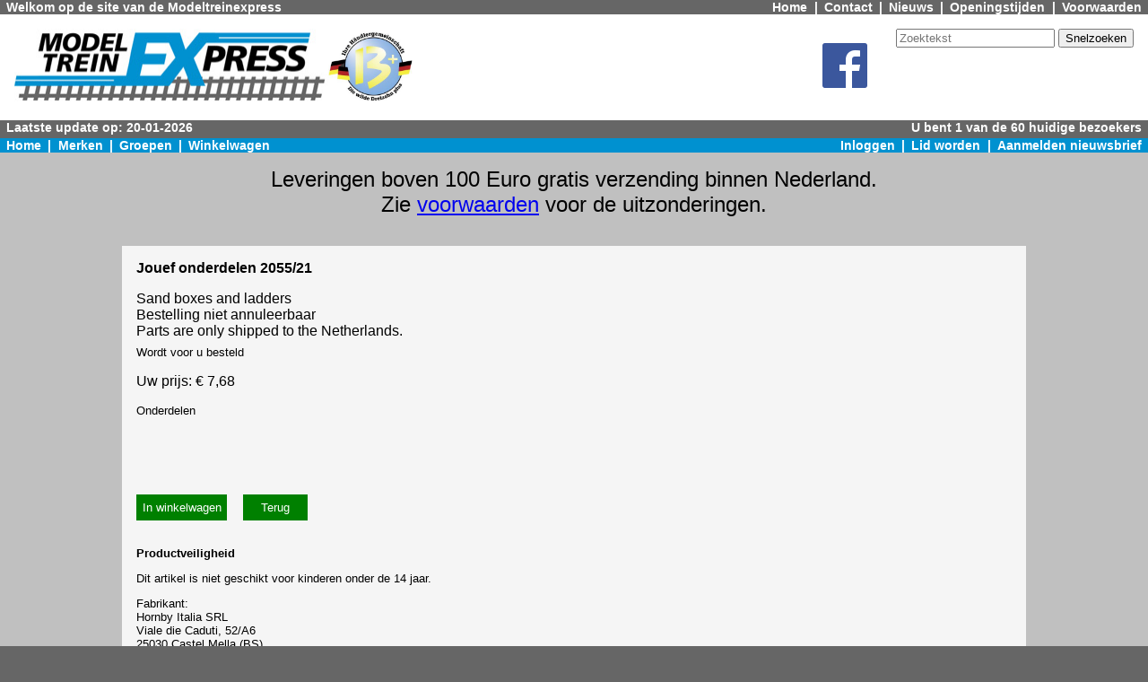

--- FILE ---
content_type: text/html;charset=UTF-8
request_url: https://www.modeltreinexpress.nl/webshop2/article/831563/Jouef%20onderdelen%202055/21
body_size: 2846
content:
<?xml version='1.0' encoding='UTF-8' ?>
<!DOCTYPE html PUBLIC "-//W3C//DTD XHTML 1.1//EN" "http://www.w3.org/TR/xhtml11/DTD/xhtml11.dtd">
<html xmlns="http://www.w3.org/1999/xhtml" >

    <head>
        <title>Jouef onderdelen 2055/21 - Sand boxes and ladders - Modeltreinexpress</title>

        
        <link rel="stylesheet" href="/webshop2/style.css" type="text/css"/>
        <link rel="stylesheet" href="/webshop2/style2.css" type="text/css"/>

    

        <meta name="description" content="Jouef onderdelen 2055/21. Sand boxes and ladders. Wordt voor u besteld. " />
        <meta name="x-lmd" content="2025-08-29T13:07:03+00:00" />
        <link rel="canonical" href="https://www.modeltreinexpress.nl/webshop2/article/831563/Jouef%20onderdelen%202055/21"/>

        <meta http-equiv='content-language' content='nl'/>
    </head>

    <body>
        <header>
            <div class="hdrline" style="display: flex; justify-content: space-between;">
                <div class="hdrline-left">
                    Welkom op de site van de Modeltreinexpress
                </div>
                <nav>
                    <div class="hdrline-right" style="display: flex;">
                        <a href="/webshop2/">Home</a>
                        <span class="navsep">|</span>
                        <a href="/webshop/co/contact.xhtml">Contact</a>
                        <span class="navsep">|</span>
                        <a href="/webshop/info/nieuws.xhtml">Nieuws</a>
                        <span class="navsep">|</span>
                        <a href="/webshop2/info/openingstijden.html">Openingstijden</a>
                        <span class="navsep">|</span>
                        <a href="/webshop/info/voorwaarden.xhtml">Voorwaarden</a>
                    </div>
                </nav>
            </div>

            <div class="headerbar" style="display: flex;">
                <a style="display: contents" href="/webshop2/"><img src="/webshop2/images/logo_mte.jpg" alt="MTE" /></a>
                <a style="display: contents" href="/webshop2/brand/3884/groups"><img src="/webshop2/images/logo_w13plus.jpg" alt="Wilde 13+" class="wilde13" /></a>
                <div style="flex: 1 ;">
                </div>
                <div style="padding: 1em;">
                    <a style="display: contents" href="https://www.facebook.com/modeltreinexpress" target="fb"><img src="/webshop2/images/FB-f-Logo__blue_50.png" alt="facebook" />
                    </a>
                </div>
                <div style="margin-left: 1em;">
                    <form action="/webshop2/artlist" method="get" >
                        <p style="margin-top: 0;"><input type="text" name="text" size="20" placeholder="Zoektekst" />
                            <input type="submit" value="Snelzoeken" />
                        </p>
                    </form>

                    <div id="google_translate_element" style="height: 2em; "></div><script type="text/javascript">
                        function googleTranslateElementInit() {
                            new google.translate.TranslateElement({pageLanguage: 'nl', layout: google.translate.TranslateElement.InlineLayout.VERTICAL, multilanguagePage: true}, 'google_translate_element');
                        }
                    </script><script type="text/javascript" src="//translate.google.com/translate_a/element.js?cb=googleTranslateElementInit"></script>
                </div>
            </div>

            <embed src="https://www.modeltreinexpress.nl/webshop/hdrline.xhtml" style="width: 100%; height: 1em;"/>

            <nav>
                <div class="hdrblue hdrline" style="display: flex; justify-content: space-between;">
                    <div class="hdrline-left" style="display: flex;">
                        <a href="/webshop2/">Home</a>
                        <span class="navsep">|</span>
                        <a href="/webshop2/brandlist">Merken</a>
                        <span class="navsep">|</span>
                        <a href="/webshop2/groups">Groepen</a>
                        <span class="navsep">|</span>
                        <a href="/webshop/order/cart.xhtml">Winkelwagen</a>
                    </div>
                    
                        <div class="hdrline-right" style="display: flex;">
                            <a href="/webshop/login/login.xhtml">Inloggen</a>
                            <span class="navsep">|</span>
                            <a href="/webshop/cust/profile/nwmember.xhtml">Lid worden</a>
                            <span class="navsep">|</span>
                            <a href="/webshop/mailing/subscribe.xhtml">Aanmelden nieuwsbrief</a>
                        </div>
                    
                    
                </div>
            </nav>
        </header>

        <main>
            <div style="height: 0.01em; "></div>

            <div class="inner-main">

                <div data-nosnippet="" class="flex-table-container" style="margin-bottom: 1em; margin-top: 1em;">
                    <div style="font-size: x-large;">
                        Leveringen boven 100 Euro gratis verzending binnen Nederland.
                    </div>
                    <div style="font-size: x-large;">
                        Zie <a href="/webshop/info/voorwaarden.xhtml">voorwaarden</a> voor de uitzonderingen.
                    </div>
                </div>

                
                    <div data-nosnippet="" class="flex-table-container" style="margin-bottom: 1em; margin-top: 1em;">
                        <div style="font-size: x-large;"></div>
                    </div>
                

                <div class="messages">
                </div>

                <!--BEGIN-->
                <article>
                    <div id="contentzone">

            <script type="application/ld+json">
                {
                "@context": "http://schema.org/",
                "@type": "product",
                "brand": {
                "@type": "Brand",
                "name": "Jouef onderdelen"
                },

                "mpn" : "2055\/21",
                "sku" : "JO2055\/21",
                "name" : "Sand boxes and ladders",
                "description" : "Jouef onderdelen 2055\/21 Sand boxes and ladders",
                "image": "",
                "url" : "https://www.modeltreinexpress.nl/webshop2/article/831563/Jouef%20onderdelen%202055/21",
                "offers":
                {
                "@type": "Offer",
                "priceCurrency": "EUR",
                "price": "7.68"
                }
                }
            </script>

            <!--"X-availability": "http://schema.org/InStock",-->

            <div style="background-color: whitesmoke; padding:1em; margin-bottom: 1em;">

                <h1 style="display: none;">Jouef onderdelen 2055/21</h1>

                <div style="float: right;">
                    
                </div>
                <div style="font-weight: bold; ">
                    Jouef onderdelen 2055/21
                </div>
                <div style="margin-top: 1em;">
                    Sand boxes and ladders
                    <div>
                        Bestelling niet annuleerbaar
                    </div>
                    <div>
                        Parts are only shipped to the Netherlands.
                    </div>
                </div>
                <div style="font-size: smaller; margin-top: 0.5em;">
                    Wordt voor u besteld
                </div>
                
                <div style=" margin-top: 1em; margin-bottom: 1em;">
                    Uw prijs: &euro; 7,68
                </div>
                <div style=" margin-top: 1em; margin-bottom: 1em;">
                    <div style="font-size: smaller;">Onderdelen</div>
                </div>

                

                

                <form method="get" action="/webshop/order/addcart.xhtml" style="display: inline-block; margin-left: 0 ; margin-top: 4em;">
                    <button name="addcart" value="831563" type="submit" class="green" style="margin-left: 0 ;" />In winkelwagen</button>
                    <input type="button" onclick="history.go(-1); return false;" value="Terug" class="back" style="" />
                </form>
                <div style="clear: both;"></div>

                <div >
                    <h5 style="margin-bottom: 1em;">Productveiligheid</h5>
                    <div style="font-size: smaller;">
                        Dit artikel is niet geschikt voor kinderen onder de 14 jaar.
                    </div>
                    <p style="font-size: smaller;">
                        
                            Fabrikant:
                            <br/>
                        
                            Hornby Italia SRL
                            <br/>
                        
                            Viale die Caduti, 52/A6
                            <br/>
                        
                            25030 Castel Mella (BS)
                            <br/>
                        
                            Italië
                            <br/>
                        
                            
                            <br/>
                        
                            Email: customerservices.it@hornby.com
                            <br/>
                        
                            
                            <br/>
                        
                            
                            <br/>
                        
                            Importeur voor Nederland:
                            <br/>
                        
                            Model Engineering
                            <br/>
                        
                            Perenmarkt 1
                            <br/>
                        
                            1681 PG  Zwaagdijk-Oost
                            <br/>
                        
                            Nederland
                            <br/>
                        
                            
                            <br/>
                        
                            Email: info@model-engineering.nl
                            <br/>
                        
                    </p>
                </div>

                
            </div>
        </div>
                </article>
                <!--END-->
            </div>
        </main>

        <footer>
            <div class="footerline">
            </div>
            <div class="footer-outer">
                <div class="footer">
                    <h3>Winkelinformatie</h3>
                    <ul>
                        <li>Voorstraat 43-45</li>
                        <li>3135 HW  Vlaardingen</li>
                        <li>Winkel: 010-4357767</li>
                        <li>Verzending: 010-4344644</li>
                        <li>info@modeltreinexpress.nl</li>
                    </ul>
                </div>
                <div class="footer">
                    <h3>Webshop</h3>
                    <ul>
                        <li><a href="/webshop/brandlist.xhtml">Merken</a>
                        </li>
                        <li><a href="/webshop/grouplist.xhtml">Groepen</a>
                        </li>
                        <li><a href="/webshop/order/cart.xhtml">Winkelwagen</a>
                        </li>
                        <li><a href="/webshop/cust/order/wishlist.xhtml">Verlanglijst</a>
                        </li>
                        <li><a href="/webshop/search.xhtml">Uitgebreid zoeken</a>
                        </li>
                        <li><a href="/webshop/cust/profile/view.xhtml">Profiel</a>
                        </li>
                        <li><a href="/webshop/login/login.xhtml">Login</a>
                        </li>
                        <li><a href="/webshop/login/logout.xhtml">Logout</a>
                        </li>
                    </ul>
                </div>
                <div class="footer">
                    <h3>Klantenservice</h3>
                    <ul>
                        <li><a href="/webshop/info/voorwaarden.xhtml">Voorwaarden</a>
                        </li>
                        <li><a href="/webshop/co/contact.xhtml">Contact</a>
                        </li>
                        <li><a href="/webshop2/info/openingstijden.html">Openingstijden</a>
                        </li>
                        <li><a href="/webshop/info/nieuws.xhtml">Nieuws</a>
                        </li>
                        <li><a href="/webshop/info/privacy.xhtml">Privacy</a>
                        </li>
                    </ul>
                </div>
            </div>
        </footer>
    </body>
</html>

--- FILE ---
content_type: text/html;charset=UTF-8
request_url: https://www.modeltreinexpress.nl/webshop/hdrline.xhtml
body_size: 404
content:
<?xml version='1.0' encoding='UTF-8' ?>
<!DOCTYPE html PUBLIC "-//W3C//DTD XHTML 1.0 Transitional//EN" "http://www.w3.org/TR/xhtml1/DTD/xhtml1-transitional.dtd">
<html xmlns="http://www.w3.org/1999/xhtml"><head><link type="text/css" rel="stylesheet" href="/webshop/javax.faces.resource/style.css.xhtml?ln=default" /></head>

    <body>
        <div class="hdrline">
            <p class="hdrline-left">
                Laatste update op: 20-01-2026
            </p>
            <p class="hdrline-right">
                U bent 1 van de 60 huidige bezoekers
            </p>
            <div style="clear: both;"></div>
        </div>
    </body>
</html>